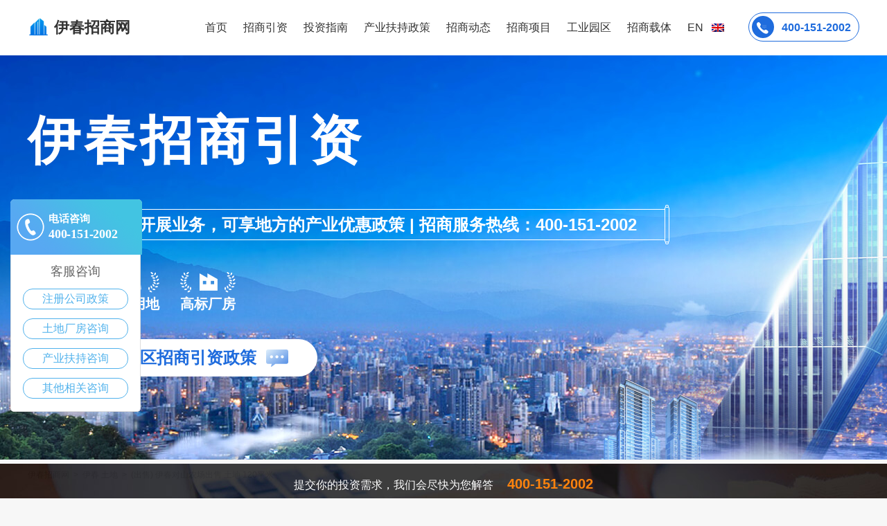

--- FILE ---
content_type: text/html; charset=utf-8
request_url: http://www.bgxyn.com/yichuntudi/246786.html
body_size: 7749
content:
<!DOCTYPE html>
<html>
	<head>
		<title>(出售)            伊春对山农场出售 土地 120平米 - 伊春招商网-产业扶持优惠政策|工业园区|产业园</title>
		<meta charset="utf-8">

<meta name="keywords" content="伊春工业土地,伊春产业扶持优惠政策,伊春招商局,伊春招商网,伊春招商引资,伊春产业园,伊春工业园区,伊春开发区" />
<meta name="description" content="伊春招商网提供伊春工业园区、产业园、开发区的产业扶持政策及招商引资动态,伊春市位于黑龙江省东北部，以汤旺河支流伊春河得名。东部与鹤岗市毗邻，东南部与佳木斯市毗邻，南部与省城哈尔滨市毗邻，西南部与绥化市毗邻，西北部与黑河市毗邻，北部嘉荫县与俄罗斯隔江相望，边境线长249千米" />

<meta http-equiv="Content-Type" content="text/html; charset=utf-8" />
<meta name="location" content="province=黑龙江;city=伊春;coord=128.90057964259,47.741959238189"><link rel="stylesheet" type="text/css" href="http://www.bgxyn.com/mstyle/themes/css/base.css" />
<script src="http://www.bgxyn.com/mstyle/themes/js/jquery-1.11.2.min.js" type="text/javascript" charset="utf-8"></script>
<script src="http://www.bgxyn.com/mstyle/themes/js/new_file.js" type="text/javascript" charset="utf-8"></script>

		<link rel="stylesheet" type="text/css" href="http://www.bgxyn.com/mstyle/themes/css/info.css"/>
	</head>
	<body>
		<div class="header">
	<div class="header_top">
		<div class="header_left">
			<div>
                <div class="nav-log"><img src="http://www.bgxyn.com/mstyle/themes/img/nav_log.png" alt="logo"></div>
				<h1 class="top-left"><p>伊春</p><p>招商网</p></h1>
			</div>
		</div>
		<div class="header_right">
			<li><a href="http://www.bgxyn.com" >首页</a></li>
			<li><a href="http://www.bgxyn.com/yichunyinzi">招商引资</a></li>
			<li><a href="http://www.bgxyn.com/yichunzhinan">投资指南</a></li>
			<li><a href="http://www.bgxyn.com/yichunzhengce">产业扶持政策</a></li>
			<li><a href="http://www.bgxyn.com/yichundongtai">招商动态</a></li>
			<li><a href="http://www.bgxyn.com/yichunxiangmu">招商项目</a></li>
			<li><a href="http://www.bgxyn.com/yichunyuanqu">工业园区</a></li>
			<li class="carrier">招商载体
			  	<ol class="carrier_ol">
			  		<div class="triangle-bottom"></div>
                    <li><a href="http://www.bgxyn.com/yichuntudi">伊春工业用地</a></li>
                    <li><a href="http://www.bgxyn.com/yichunchangfang">伊春厂房出租出售</a></li>
                    <li><a href="http://www.bgxyn.com/yichuncangku">伊春仓库出租出售</a></li>
                    <li class="carrier_last"><a href="http://www.bgxyn.com/yichunxiezilou">伊春写字楼出租出售</a></li>
            	</ol>
			</li>
			<li>
					<a href="http://en.bgxyn.com" target="_blank" title="英文版"><div class="top_en_right">EN</div></a>
				</li>		</div>
		<div class="nav-contact">
			<div class="right-hover-phone">
				<div class="right-hover-back"></div>
				<img class="hover-icon" src="http://www.bgxyn.com/mstyle/themes/img/phone_hover@2x.png" alt="">
				<div class="phone-font">400-151-2002</div>
				<div class="phone-hover-font">立即咨询</div>
			</div>
		</div>
	</div>
	<div class="banner">
		<div class="min">
			<h1>伊春招商引资</h1>
			<div class="banner-desc">
				<img src="http://www.bgxyn.com/mstyle/themes/img/index/banner_desc_bg@2x.png" alt="投资入驻，开展业务，可享地方的产业优惠政策">
				<span>投资入驻，开展业务，可享地方的产业优惠政策 | 招商服务热线：400-151-2002</span>
			</div>
			<ul class="banner-ul">
				<li>
					<img src="http://www.bgxyn.com/mstyle/themes/img/index/banner_li01@2x.png" alt="产业扶持">
					<span>产业扶持</span>
				</li>
				<li>
					<img src="http://www.bgxyn.com/mstyle/themes/img/index/banner_li02@2x.png" alt="工业用地">
					<span>工业用地</span>
				</li>
				<li>
					<img src="http://www.bgxyn.com/mstyle/themes/img/index/banner_li03@2x.png" alt="高标厂房">
					<span>高标厂房</span>
				</li>
			
			</ul>
			<div class="banner-ask" onclick="sobot('xuannaer','capital','400-151-2002',0);">
				<span>咨询伊春园区招商引资政策</span>
				<img src="http://www.bgxyn.com/mstyle/themes/img/index/banner_ask@2x.png" alt="咨询伊春园区招商引资政策">
			</div>
		</div>
	</div>
</div>

		<div class="list_mian">
			<div class="map">
				<a href="http://www.bgxyn.com">伊春招商网 </a>
				&#160;>&#160;
				<a href="http://www.bgxyn.com/yichuntudi">伊春				土地				</a>
				&#160;>&#160;
				<a href="last_map">(出售)            伊春对山农场出售 土地 120平米</a>
			</div>
			<div class="main_left">
				<div class="mian_cent">
					<p class="z_tit">(出售)            伊春对山农场出售 土地 120平米</p>
					<div class="line"></div>
					<div class="zt_info">
						<div class="zt_lis">
							<div><label>面&#12288;&#12288;积：&#12288;</label></div>
							<div>0 ㎡</div>
						</div>
						<div class="zt_lis">
							<div><label>租赁方式：&#12288;</label></div>
							<div>暂无</div>
						</div>
						<div class="zt_lis">
							<div><label>类&#12288;&#12288;别：&#12288;</label></div>
							<div>厂房出租</div>
						</div>
						<div class="zt_lis">
							<div><label>付款方式：&#12288;</label></div>
							<div>暂无</div>
						</div>
						<div class="zt_lis">
							<div><label>规划用途：&#12288;</label></div>
							<div>暂无</div>
						</div>
						<div class="zt_lis">
							<div><label>起&#8194;租&#8194;期：&#12288;</label></div>
							<div>暂无</div>
						</div>
						<div class="zt_lis">
							<div><label>土地使用权：</label></div>
							<div>暂无</div>
						</div>
						<div class="zt_lis width100 ">
							<div><label>详细地址：&#12288;</label></div>
							<div>伊春 </div>
						</div>
					</div>
				
					<p class="zt_ms">
						<span>|</span>
						<b>描述</b>
					</p>
					<div class="zt_desc">
						<p style="text-indent:2em;">房屋，大棚各两座，鱼塘，土地。交通便利，适合养殖，建厂，种殖</p>					</div>
					<div class="zt_phone">
						<div class="hua" >
							<img src="http://www.bgxyn.com/mstyle/themes/img/hua.png" />
							在线咨询
						</div>
						<label>招商热线：</label>
						<span>400-151-2002</span>
					</div>
				</div>
			</div>
			<div class="main_right">
	<div class="tou_good">
		<div class="marin_right_title">
			<span>投资指南</span>
		</div>
		<p>伊春市位于黑龙江省东北部，以汤旺河支流伊春河得名。东部与鹤岗市毗邻，东南部与佳木斯市毗邻，南部与省城哈尔滨市毗邻，西南部与绥化市毗邻，西北部与黑河市毗邻，北部嘉荫县与俄罗斯隔江相望，边境线长249千米，面积39017平方千米，属中温带大陆性...
			<a href="http://www.bgxyn.com/yichunyinzi" target="_blank" >更多</a>
		</p>

	</div>
	<div class="tou_address">
		<div class="marin_right_title">
			<span>投资伊春</span>
		</div>
		<div class="marin_right_info">
			<li class="marin_right_biao">
				<img src="http://www.bgxyn.com/mstyle/themes/img/gyyd.jpg" alt="工业用地" />
				<p>工业用地</p>
				<span onclick="sobot('xuannaer','land_workshop','400-151-2002',0);">立即咨询</span>
			</li>
			<li class="marin_right_biao">
				<img src="http://www.bgxyn.com/mstyle/themes/img/ssyh.jpg" alt="企业政策" />
				<p>企业政策</p>
				<span onclick="sobot('xuannaer','revenue','400-151-2002',0);">立即咨询</span>
			</li>
			<li class="marin_right_biao mar_rig0">
				<img src="http://www.bgxyn.com/mstyle/themes/img/ckcf.jpg" alt="厂房仓库" />
				<p>厂房仓库</p>
				<span onclick="sobot('xuannaer','other','400-151-2002',0);">立即咨询</span>
			</li>
			<li class="marin_right_biao">
				<img src="http://www.bgxyn.com/mstyle/themes/img/xzl.jpg" alt="写字楼租售" />
				<p>写字楼租售</p>
				<span onclick="sobot('xuannaer','other','400-151-2002',0);">立即咨询</span>
			</li>
			<li class="marin_right_biao">
				<img src="http://www.bgxyn.com/mstyle/themes/img/zjfc.jpg" alt="资金扶持" />
				<p>资金扶持</p>
				<span onclick="sobot('xuannaer','capital','400-151-2002',0);">立即咨询</span>
			</li>
			<li class="marin_right_biao mar_rig0">
				<img src="http://www.bgxyn.com/mstyle/themes/img/rczc.jpg" alt="人才政策" />
				<p>人才政策</p>
				<span onclick="sobot('xuannaer','other','400-151-2002',0);">立即咨询</span>
			</li>

		</div>

	</div>

	<div class="tou_news">
		<div class="marin_right_title">
			<span>最新资讯</span>
			<a href="http://www.bgxyn.com/yichunxinwen">更多>> </a>
		</div>
		<ul class="tuo_news_info">
			<li>
					<span></span>
					<a href="http://www.bgxyn.com/yichunzhengce/445632.html" target="_blank" title="伊春的招商引资服务是什么？">伊春的招商引资服务是什么？</a>
				</li><li>
					<span></span>
					<a href="http://www.bgxyn.com/yichunzhengce/433812.html" target="_blank" title="如何最大化伊春招商引资产业扶持效益？">如何最大化伊春招商引资产业扶持</a>
				</li><li>
					<span></span>
					<a href="http://www.bgxyn.com/yichundongtai/399518.html" target="_blank" title="【全市要闻】伊春区召开区委工作会议贯彻落实市委工作会议精神">【全市要闻】伊春区召开区委工作</a>
				</li><li>
					<span></span>
					<a href="http://www.bgxyn.com/yichundongtai/399519.html" target="_blank" title="《伊春区人民政府工作报告》摘发（2）">《伊春区人民政府工作报告》摘发</a>
				</li><li>
					<span></span>
					<a href="http://www.bgxyn.com/yichundongtai/395025.html" target="_blank" title="中国正式成为越南最大的出口市场！一分钟看越南新闻">中国正式成为越南最大的出口市场</a>
				</li><li>
					<span></span>
					<a href="http://www.bgxyn.com/yichundongtai/391521.html" target="_blank" title="中国民主建国会伊春市委会领导走访中国测绘共享网">中国民主建国会伊春市委会领导走</a>
				</li><li>
					<span></span>
					<a href="http://www.bgxyn.com/yichundongtai/397237.html" target="_blank" title="广西西林县考察团莅临商会指导工作暨招商项目推介会">广西西林县考察团莅临商会指导工</a>
				</li><li>
					<span></span>
					<a href="http://www.bgxyn.com/yichundongtai/398549.html" target="_blank" title="仁和区与成华区、双流区签订缔结友好区合作框架协议，未来将在这7大方面进行合作......">仁和区与成华区、双流区签订缔结</a>
				</li><li>
					<span></span>
					<a href="http://www.bgxyn.com/yichundongtai/399927.html" target="_blank" title="翠峦区第十六届人民代表大会第四次会议隆重召开">翠峦区第十六届人民代表大会第四</a>
				</li>		</ul>
	</div>

	<div class="tou-code">
		<img src="/Public/static/img/footer_scan_code@2x.png" alt="进入小程序找园区">
	</div>
</div>
			<div class="clear"></div>
		</div>
		
		<div class="blank20"></div>
		<div class="blank20"></div>
		<div class="clear"></div>
		<div class="friend">
			<div class="friend_title">友情链接：</div>
			<p><a href='http://www.hsdng.com' title='大庆招商引资招商网' target='_blank'>大庆招商引资招商网</a>&nbsp;&nbsp;&nbsp;&nbsp;<a href='http://www.bgylr.com' title='佳木斯招商引资招商网' target='_blank'>佳木斯招商引资招商网</a>&nbsp;&nbsp;&nbsp;&nbsp;<a href='http://www.bkrmf.com' title='七台河招商引资招商网' target='_blank'>七台河招商引资招商网</a>&nbsp;&nbsp;&nbsp;&nbsp;<a href='http://www.bdxzx.com' title='伊春产业扶持政策' target='_blank'>伊春产业扶持政策</a></p>
			<p>
				
                <a href="http://www.bgxyn.com/yichuntudi" target="_blank">伊春土地出租出售</a>&nbsp;&nbsp;&nbsp;&nbsp;
                <a href="http://www.bgxyn.com/yichunchangfang" target="_blank">伊春厂房出租出售</a>&nbsp;&nbsp;&nbsp;&nbsp;
                <a href="http://www.bgxyn.com/yichuncangku" target="_blank">伊春仓库出租出售</a>&nbsp;&nbsp;&nbsp;&nbsp;
                <a href="http://www.bgxyn.com/yichunxiezilou" target="_blank">伊春写字楼出租出售</a>
            </p>
            		</div>
		<div class="foot">
	<div class="footer">
		<p class="footer_p1">
			<span><a href="http://www.bgxyn.com" >网站首页</a></span>
			<span>|</span>
			<span><a href="http://www.bgxyn.com/yichunyinzi" target="_blank" >招商引资</a></span>
			<span>|</span>
			<span><a href="http://www.bgxyn.com/yichunzhinan" target="_blank">投资指南</a></span>
			<span>|</span>
			<span><a href="http://www.bgxyn.com/yichunzhengce" target="_blank">企业优惠政策</a></span>
			<span>|</span>
			<span><a href="http://www.bgxyn.com/yichundongtai" target="_blank">招商动态</a></span>
			<span>|</span>
			<span><a href="http://www.bgxyn.com/yichunxiangmu" target="_blank">招商项目</a></span>
			<span>|</span>
			<span><a href="http://www.bgxyn.com/yichunyuanqu" target="_blank">工业园区</a></span>
			<span>|</span>
			<span><a href="http://www.bgxyn.com/yichuntudi" target="_blank">招商载体</a></span>
		</p>
		
		<p class="footer_p2">
			Copyright © 伊春招商引资招商网 . All rights reserved.
		</p>
		<p class="footer_p3">
			本站为非官方网站，数据全部来源于互联网，仅供参考，如有侵权，请 信息举报
		</p>
		<p class="footer_p4">
			<a href="http://www.bgxyn.com/yichunBuy">Buy The Domain</a>&#160;&#160;&#160; <a href="http://www.bgxyn.com/yichunReport" class="report"  target="_blank">信息举报</a>&#160;&#160;&#160; <a href="http://www.bgxyn.com/yichunTogether" class="report"  target="_blank">网站合作</a>
		</p>
	</div>
</div>

<div class="float_foot botd">
	<div class="back">
		<div class="float_footer">
			<p>提交你的投资需求，我们会尽快为您解答<span>400-151-2002</span></p>
			<form  type="post" class="askmessage">
				<div class="float_form">
					<input type="hidden" name="siteurl" value="http://www.bgxyn.com">
					<div class="float_lin1">
						<li class="mar-left">
							<span>企业类型：</span>
							<select class="footer_select" name="bessiness_type">
								<option class="opt" value="制造业">制造业</option>
	        	                <option class="opt" value="能源">能源</option>
	        	                <option class="opt" value="建筑">建筑</option>
	        	                <option class="opt" value="批发零售">批发零售</option>
	        	                <option class="opt" value="交通仓储运输">交通仓储运输</option>
	        	                <option class="opt" value="餐饮住宿">餐饮住宿</option>
	        	                <option class="opt" value="软件及信息技术">软件及信息技术</option>
	        	                <option class="opt" value="金融">金融</option>
	        	                <option class="opt" value="房地产">房地产</option>
	        	                <option class="opt" value="租赁及商务服务">租赁及商务服务</option>
	        	                <option class="opt" value="科学研究及技术服务">科学研究及技术服务</option>
	        	                <option class="opt" value="水利环境及公共管理">水利环境及公共管理</option>
	        	                <option class="opt" value="居民服务">居民服务</option>
	        	                <option class="opt" value="教育">教育</option>
	        	                <option class="opt" value="医疗卫生">医疗卫生</option>
	        	                <option class="opt" value="文创产业">文创产业</option>
	        	                <option class="opt" value="公共事业">公共事业</option>
	        	                <option class="opt" value="矿业">矿业</option>
	        	                <option class="opt" value="其他">其他</option>
							</select>
						</li>
						<li class="mar-left">
							<span>载体需求：</span>
							<select class="footer_select" name="carrier_need">
								<option class="opt" value="注册">注册</option>
	        	                <option class="opt" value="土地">土地</option>
	        	                <option class="opt" value="厂房">厂房</option>
	        	                <option class="opt" value="仓库">仓库</option>
	        	                <option class="opt" value="写字楼">写字楼</option>
	        	                <option class="opt" value="其他">其他</option>
							</select>
						</li>
						<li id="yzm">
							<span class="width70">验证码：</span>
							<input type="text" name="code" id="" value="" class="footer_input" placeholder="请输入验证码" /><img src="http://www.bgxyn.com/index.php/Index/ecode" onclick="show(this)" id="coder" name="code">
						</li>
					</div>

					<div class="float_lin2">
						<li class="mar-left">
							<span>联系方式：</span>
							<input type="text" name="mobile" id="" value="" class="footer_input" placeholder="请输入手机号" />
						</li>
						<li class="mar-left">
							<span>联 &#160;系 &#160;人：</span>
							<input type="text" name="username" id="" value="" class="footer_input" placeholder="请输入联系人" />
						</li>
						<li>
							<span class="width70"> &#160;</span>
							<button type="button" id="asksubmit" class="footer_input backgr" >提交</button>
						</li>
					</div>
					<div class="blank20"></div>
				</div>
				<div class="footer-code">
					<div class="footer-vertical"></div>
					<img src="/Public/static/img/scan_code@2x.png" alt="进入小程序找园区">
					<div class="footer-code-text">
						扫一扫<br />
						进入小程序找园区
					</div>
				</div>
			</form>
		</div>
	</div>
</div>
<div class="invite-modal">
	<div class="invite-header">
		<span>伊春招商引资服务平台</span>
		<p>×</p>
	</div>
	<div class="invite-container">
		<div class="invite-content">
			<img src="http://www.bgxyn.com/mstyle/themes/img/lead_service.png" alt="">
			<p>您好，园区招商专员为您解答园区招商政策、工业用地、厂房招商等园区招商信息，请问有什么可以帮您？也可直接拨打400-151-2002，由专业招商人员为您解答！</p>
		</div>
		<div class="invite-operate">
			<p class="later-speak">稍后再说</p>
			<p class="right-away-ask">马上咨询</p>
		</div>
	</div>
</div>
	<script src="https://s23.cnzz.com/z_stat.php?id=1275238067&web_id=1275238067" language="JavaScript"></script><script type="text/javascript">
	function show(obj){
        obj.src="http://www.bgxyn.com/index.php/Index/ecode/random/"+Math.random();
    }
    $("#asksubmit").click(function(){
    	var params = $(".askmessage").serializeArray();
    	var code = $(".askmessage input[name='code']").val();
    	var mobile = $(".askmessage input[name='mobile']").val();
    	var username = $(".askmessage input[name='username']").val();
    	if(code == ''){
    		alert("请输入验证码");
    		return false;
    	}
    	if(mobile == ''){
    		alert("请输入手机号");
    		return false;
    	}
    	if(username == ''){
    		alert("请输入联系人");
    		return false;
    	}
    	var values = {};
	    for(var x in params){
	        values[params[x].name] = params[x].value;
	    }
	    var url = "http://www.bgxyn.com/index.php/Index/saveNeedMessage";
    	$.ajax({
    		url:url,
    		data:values,
    		type : 'POST' ,
    		success:function(data){
    			console.log(data);
    			alert(data['msg']);
    		},
    		error : function (xhr){
				console.log(xhr);
			}
    	})
    });
    
</script>
<style>
  .zsbridge{ width:190px; position:fixed; left:15px; top:40%; font-family:"Microsoft Yahei"; z-index: 999; text-align: left;}
  .zsbridge .brit{ height:80px; background:url(/mstyle/themes/img/brig.png); color:#FFFFFF; font-weight:bold; overflow:hidden;}
  .zsbridge .brit .brt{height:17px; font-size:15px; color:#FFFFFF; padding:19px 0 0 55px;box-sizing: content-box;}
  .zsbridge .brit .bre{ height:22px; font-size:18px; color:#FFFFFF; margin-left:55px; font-weight:700;  letter-spacing:-0.2px; margin-top:4px;}
  .zsbridge .bricon{ width:188px; border:1px solid #dddddd; border-top:none; border-bottom-left-radius:5px; border-bottom-right-radius:5px; margin-top:0; padding-bottom:5px; background: #fff;}
  .zsbridge .bricon p{ text-align:center; font-size:18px; color:#666666; padding:0; margin-top:0; padding-top:12px; margin-bottom:13px;box-sizing: content-box;}
  .zsbridge .bricon li{ list-style:none; width:150px; height:28px; line-height:28px; font-size:16px; border-radius:14px; border:1px solid #51b2ec; color:#51b2ec; text-align:center; margin:0 auto; margin-bottom:13px;box-sizing: content-box;}
  .zsbridge .bricon li a{ width:150px; height:28px; display:block; cursor:pointer; color:#51b2ec;}
  .zsbridge .bricon li:hover{ background:#51b2ec;}
  .zsbridge .bricon li:hover a{color:#fff;}
</style>

<div class="zsbridge">
  <div class="brit">
      <div class="brt">电话咨询</div>
        <div class="bre">400-151-2002</div>
    </div>
    <div class="bricon">
      <p>客服咨询</p>
        <li><a id="btn"  onclick="sobot('xuannaer','revenue','400-151-2002',0);" >注册公司政策</a></li>
        <li><a id="btn1" onclick="sobot('xuannaer','land_workshop','400-151-2002',0);" >土地厂房咨询</a></li>
        <li><a id="btn2" onclick="sobot('xuannaer','capital','400-151-2002',0);" >产业扶持咨询</a></li>
        <li><a id="btn3" onclick="sobot('xuannaer','other','400-151-2002',0);" >其他相关咨询</a></li>

    </div>
</div>
<!-- <script src="https://www.sobot.com/chat/frame/js/entrance.js?sysNum=691a0c9514b44b49a4cce962c9dfa84c" class="zhiCustomBtn" id="zhichiScript" data-args="manual=true"></script> -->
<script type="text/javascript" src="/mstyle/themes/js/sobot.js?20180815"></script>
<script type="text/javascript">
	var phone = "400-151-2002";
  sobot('currency','',phone,1);
</script>

<script>
	var _hmt = _hmt || [];
	(function() {
	  var hm = document.createElement("script");
	  hm.src = "https://hm.baidu.com/hm.js?edc863f7db9a890cfff1e23deea28d6b";
	  var s = document.getElementsByTagName("script")[0]; 
	  s.parentNode.insertBefore(hm, s);
	})();
</script>
<script>
	(function(para) {
        var p = para.sdk_url, n = para.name, w = window, d = document, s = 'script',x = null,y = null;
        if(typeof(w['sensorsDataAnalytic201505']) !== 'undefined') {
            return false;
        }
        w['sensorsDataAnalytic201505'] = n;
        w[n] = w[n] || function(a) {return function() {(w[n]._q = w[n]._q || []).push([a, arguments]);}};
        var ifs = ['track','quick','register','registerPage','registerOnce','trackSignup', 'trackAbtest', 'setProfile','setOnceProfile','appendProfile', 'incrementProfile', 'deleteProfile', 'unsetProfile', 'identify','login','logout','trackLink','clearAllRegister','getAppStatus'];
        for (var i = 0; i < ifs.length; i++) {
            w[n][ifs[i]] = w[n].call(null, ifs[i]);
        }
        if (!w[n]._t) {
            x = d.createElement(s), y = d.getElementsByTagName(s)[0];
            x.async = 1;
            x.src = p;
            x.setAttribute('charset','UTF-8');
            w[n].para = para;
            y.parentNode.insertBefore(x, y);
        }
    })({
                sdk_url: '/mstyle/themes/js/sensorsdata.min.js',
                heatmap_url: '/mstyle/themes/js/heatmap.min.js',
        name: 'sensors',
        server_url: "https://xuannaer.datasink.sensorsdata.cn/sa?token=c73e9d8762d0df22&project=production",
        heatmap:{
            scroll_notice_map:'not_collect'
        },
        is_track_latest:{
            landing_page:true
        },
        show_log:false

    });

    //以异步加载 SDK 为例，神策 SDK 初始化完成，此时调用设置公共属性的方法，来保证之后的事件都有这两个属性。
    sensors.registerPage({
        platformType:'WEB',
		source:'zhaoshang_zq'
    });
    sensors.quick('autoTrack');

	// 点击关闭智齿
	// setTimeout(function () {
    //     $('.invite-modal').show();
    // }, 3000);
    // let leadNum = 0;
    // let leadStatus = true;
    // $('.invite-header p').click(function () {
    //     $('.invite-modal').hide();
    //     leadNum += 1;
    //     leadStatus = true;
    //     while (leadNum != 0 && leadNum != 5 && leadStatus) {
    //         setTimeout(function () {
    //             $('.invite-modal').show();
    //         }, 5000);
    //         leadStatus = false;
    //     }
    // })
    // $('.right-away-ask').click(function () {
    //     $('.invite-modal').hide();
    //     sobot('currency','','400-151-2002', 0);
    // })
    // $('.invite-operate p').click(function () {
    //     $('.invite-modal').hide();
    //     setTimeout(function () {
    //         sobot('currency','','400-151-2002', 0);
    //     }, 5000);
    // })
</script>
	</body>
</html>

--- FILE ---
content_type: text/css
request_url: http://www.bgxyn.com/mstyle/themes/css/info.css
body_size: 3472
content:
.z_tit{
    font-size: 24px;
    font-weight: 600;
    padding-bottom: 30px;
}
.line{
    width: 100%;
    border-bottom: 1px solid #EEEEEE;
}
.zt_info{
    padding: 20px 0px;
}
.zt_lis div{
    display: inline-block;
    *display: inline;
}
.zt_lis{
    line-height: 30px;
    width: 283px;
    display: inline-block;
    margin-bottom: 6px;
    *float: left;
}
.zt_lis div label{
    
    display: inline-block;
    width:102px;
    color:#666;
}
.width100{
    width: 100%;
}
.zt_ms{
    line-height: 30px;
}
.zt_ms span{
    color: #1F6CDD;
    font-weight: 600;
	position: relative;
	top:-2px;
}
.zt_desc{
    line-height: 30px;
    padding: 18px 0;
}
.zt_desc p{
    text-indent: 0!important;
}
.zt_phone img:hover{
    cursor: pointer;
}
.zt_phone{
    margin-top: 19px;
    overflow: hidden;
}

.zt_phone label{
        float: left;
    height: 41px;
    line-height: 41px;
    margin-left: 22px;
    font-size: 18px;
}
.zt_phone span{
    font-weight: 600;
    color: #fd7d00;
    font-size: 20px;
    line-height: 42px;
}
.hua{
    width: 159px;
    height: 40px;
    line-height: 40px;
    font-size: 16px;
    color: #fff;
    background-color: #FD7D00;
    float: left;
}
.hua:hover{
    background-color: #f07700;
    cursor: pointer;
}
.hua img{
    float: left;
    margin-left: 30px;
    margin-right: 5px;
}
.mian_cent{
    min-height: 1007px;
}

.mian_index{
    width: 100%;
    background-color: #fff;
}
.index_bgc{
    width: 1200px;
    margin: 0 auto;

}
.index_title{
padding: 30px 0;
    font-size: 24px;
}
.profile{
    overflow: hidden;
}
.profile img{
    width: 412px;
    height: 260px;
    float: left;
}
.profile_info{
    float: right;
    width: 756px;
    height: 260px;
}
.profile_info p.content{
    font-size: 14px;
    color: #666;
    text-indent: 28px;
    line-height: 28px;
}
.profile_info span a:hover {
    color:#1F6CDD;
}
.profile_p2,.profile_p{
    font-size: 16px;
}
.profile_p1{
    margin-bottom: 15px;
}
.profile_p2{
    margin: 15px 0;
}
.profile_info a:hover{
    color: #1F6CDD;
}
/* .service{
    max-height: 268px;
    overflow: hidden;
} */
.service_info{
    width: 223px;

    float: left;
    margin-right: 20px;
}
.service_info:hover .service_bian span{
    cursor: pointer;
    background-color: #1F6CDD;
    color: #fff;
}
.service_info:last-child{
    margin-right: 0px;
}

.service_info img{
    width: 225px;
    height: 100px;
    transition: all 0.6s;
}
.service_info_img{
    width: 223px;
    height: 100px;
    overflow: hidden;
}
.service_bian{
    border-left: 1px solid #eee;
    border-right: 1px solid #eee;
    border-bottom: 1px solid #eee;
    text-align: center;
    font-size: 14px;
    color: #666;
    margin-top: -4px;
}
.service_bian p{
    font-size:16px;
    color: #333;
    line-height: 28px;
    padding-top:13px;
    padding-bottom:6px ;
}
.service_bian div{
    line-height: 26px;
}
.service_info span{
    display: inline-block;
    margin-top: 13px;
    width: 120px;
    height: 31px;
    border: 1px solid #eee;
    border-radius: 15px;
    line-height: 29px;
    margin-bottom: 20px;
}
.service_info:hover .service_info_img img{
    transform: scale(1.2); 
}
.service_info:hover .service_info span{
    color: #1F6CDD;
    cursor: pointer;
}
/* .invest{
    width: 860px;
    float: left;
} */
.move{
    width: 320px;
    float: right;
}
.move_list:hover .ptitle a{
    color: #1F6CDD;
}
#solution-top-ul li {
    float: left;
    width: 25%;
    height: 40px;
    line-height: 40px;
    font-size: 16px;
    text-align: center;
    margin-bottom: 10px;
    position: relative;
}
#solution-top-ul li:hover{
    cursor: pointer;
}
#solution-top-ul li h3{
    background-color: #f8f8f8;
}
.xian{
        position: relative;
        border-top:2px solid #f8f8f8;
        

}
.move_xian{
        border-top:2px solid #f8f8f8;
}
#solution-top-ul{
    overflow: hidden;
}
.jiao{
    display: none;
    margin: 20px auto;
    width: 0;
    height: 0;
    border: 6px solid transparent;
    border-bottom-color: #2a61c6;
    position: absolute;
    top: 19px;
    left: 96px;
 
}

.solution_bottom_img{
        display: none;
    position: relative;
    height: 380px;
}
.solution_bottom_img p{
    padding: 5px 15px;
    font-size: 14px;
    display: inline-block;
    position: absolute;
    background: #fff;
    top: 338px;
    border-radius: 20px;
    left: 744px;
}


.solution_bottom_img:hover{
    cursor: pointer;
    color: #1f6cdd;
}
.move_info{
    border: 1px solid #eee;
    border-top:0px;
}
.move_solution{
    overflow: hidden;
}
#move_solution_ul li{
        float: left;
    position: relative;
    width: 106px;
    height: 40px;
    line-height: 40px;
    text-align: center;
    background-color: #f8f8f8;
}
#move_solution_ul li:hover{
    cursor: pointer;
}
#move_solution_ul h3{
    font-size: 16px;
}
.move_solution_bottom{
    display: none;
    padding: 10px 20px;
    min-height: 390px;
}
.ptitle{
    padding-top: 10px;
    padding-bottom: 13px;
    overflow: hidden;
    text-overflow: ellipsis;
    white-space: nowrap;

}
.move_solution_bottom div div{
    line-height: 28px;
    font-size: 14px;
    color: #666;
    margin-bottom: 12px;
    display: -webkit-box;    
    -webkit-box-orient: vertical;
    -webkit-line-clamp: 2;
    overflow: hidden;
}
.xline{
    border-top:1px dashed #eee ;
    margin-bottom: 5px;
}
.text_right{
    font-size:14px ;
    text-align: right;
}

.text_right a:hover{
    color: #1f6cdd;
}
.shuishou{
    overflow: hidden;
}
.ss_left{
    float:left ;
    max-width: 860px;
    max-height: 286px;

}
.ss_lin1{
    text-align: center;
    border: 1px solid #eee;
    border-bottom: 0px;
    background-color: #f8f8f8;
    height: 40px;
    line-height: 38px;
    *width: 858px;
    
}
.ss_lin2{
    overflow: hidden;
}
.ss_lin2 p{
    float: left;
    float: left;
    border: 1px solid #eee;
    border-right:0px ;  
    border-top:0px ;
    height: 40px;
    line-height: 38px;
    width:215px;
    
}
.ss_lin2 .pad-lef-43
{
        font-size: 14px;
        color: #666;
    text-align: center;
    *width: 126px;
}
.ss_lin2 .pad-lef-67{
        font-size: 14px;
        color: #666;
        text-align: center;
        *width: 105px;
}
.ss_lin2 .pad-lef-53{
    font-size: 14px;
        color: #666;
  text-align: center;
    *width:119px ;
    
}
.ss_lin2 .border-rig{
    border-right:1px solid #eee ;
}
.ss_lin3{
    height: 122px;
    overflow: hidden;
}
.ss_lin3_p{
    float: left;
    height: 122px;
    line-height: 121px;
    width: 215px;
    text-align: center;
    border: 1px solid #eee;
    border-top:0px ;
    border-right:0px ;
}
.ss_lin3_div{
    float: left;
    height: 122px;
    border: 1px solid #eee;
    border-top:0px ;
    width: 645px;
    *width: 645px;
    
}
.ss_lin3_div p{
    padding-top:20px ;
    padding-left: 100px;
    font-size: 14px;
    color: #666;
    line-height: 28px;
    
    
}
.ss_lin4{
    
    text-align: center;
    border: 1px solid #eee;
    border-top: 0px;
    *border-bottom:1px solid #eee;
    height: 39px;
    line-height: 38px;
    *width: 858px;
}
.ss_lin4 a {
    color: #1F6CDD;
    font-size: 14px;
}
.ss_lin4 a:hover{
    text-decoration:underline;
}
.ss_right{
    width: 319px;
    *width: 279px;
    height: 158px;
    border: 1px solid #eee;
    float: right;
}
.ss_right_title{
    padding: 0 20px;
    height: 40px;
    line-height: 40px;
    background-color: #f8f8f8;
}
.xz{
    float: left;
    }
    
.xz_rig{
font-size: 14px;
    float: right;
}
.xz_rig:hover{
    color: #1F6CDD;
}
.ss_right ul{
    
    padding:13px 0 ;
    width: 283px;
    
}
.xz_rig_info{
    padding: 0 20px;
    color: #666;
    line-height: 30px;
    max-width: 275px;
    overflow: hidden;
    text-overflow: ellipsis;
    white-space: nowrap;
    font-size: 14px;
    color: #666;
}
.xz_rig_info:hover a{
    cursor: pointer;
    color: #1F6CDD;
}
.xz_rig_info:hover span{
    border-color:#1F6CDD ;
}
.xz_rig_info span{
    height: 0px;
    border: 1.5px solid #dcdcdc;
    display: inline-block;
    margin-right: 11px;
    position: relative;
    top: -4px;
}

.xz_rig_info a{
    color: #666;
}
.index_title a{
    color: #1F6CDD;
    float: right;
    font-size: 14px;
    line-height: 42px;
    *margin-top: -60px;
}
.index_title a:hover{
text-decoration: underline; 
}
.gyyq{
    width: 1200px;
    margin: 0 auto;
    overflow: hidden;
}
.gyyq .gyyq_img:last-child{
    margin-right: 0px;
}
.gyyq_img:hover .gyyq_img_wind img{
     transform: scale(1.2); 
    
    cursor: pointer;
}
.gyyq_img:hover p a{
    color:#1F6CDD ;
}
.gyyq_img p a{
    color: #333;
}
.gyyq_img_wind{
    width: 384px;
    height: 220px;
    overflow: hidden;
}
.gyyq_img_wind img{
    transition: all 0.6s;
}
.gyyq_img{
    float: left;
    margin-right: 24px;
    max-width: 386px;
    
}
.gyyq_img p{
    padding-top: 11px;
    text-align: center;
        overflow: hidden;
    text-overflow: ellipsis;
    white-space: nowrap;
    max-width: 380px;
}

.mar_rig0 {
    margin-right: 0px;
}
.ztst_float{
    float: left;
    margin-right: 20px;
    width: 285px;
}
.ztst_list{
    padding: 20px 20px;
    border: 1px solid #eee;
    border-top:0px ;
}
.ztst_list p img{
    width: 22px;
    height: 14px;
        position: relative;
    left: -41px;
    line-height: 30px;
    top: 1px;
}
.ztst_img{
    width: 286px;
    height: 145px;
    position: relative;
}
.ztst_img h3{
    position:relative ;
    top:-30px;
    font-size: 14px;
    color: #fff;
    text-align: center;
    overflow: hidden;
    max-width: 286px;
    white-space: normal;
    text-overflow: ellipsis;
}
.ztst_img:hover h3{
    color: #1F6CDD;
}
.ztst_list p{
    font-size: 14px;
    line-height: 30px;
    color: #666;
    overflow: hidden;
    text-overflow: ellipsis;
    white-space: nowrap;
    max-width: 240px;
}
.ztst_list p:hover .dian{
    display: none;
    margin-right: 0px;
    border: 0px;
}


@-webkit-keyframes hua{
    0%{
        left: -41px;
        margin-right: 0px;
    }

    100%{
        left: 2px;
        margin-right: 10px;
    }
}

.ztst_list p:hover .jiantou{
    
    display:inline-block;
    margin-right: 10px;
    left: 1px;
    -moz-animation:hua 0.5s; /* Firefox */
    -webkit-animation:hua 0.5s; /* Safari and Chrome */
    -o-animation:hua 0.5s ; /* Opera */
    
}
.ztst_list p:hover a{
    cursor: pointer;
    color: #1F6CDD;
}

.jiantou{
    display: none;
}
.dian{
    height: 0px;
        border: 1.5px solid #dcdcdc;
    display: inline-block;
    margin-right: 11px;
    position: relative;
    top: -4px;

}
.mar_rig0 {
    margin-right: 0px;
}
#num{
    color: #333;
    font-size: 18px;
}
.index_desc{
        padding: 30px 0;
    font-size: 24px;
}
.index_desc a{
    color: #333;
    float:none;
    font-size: 24px;
    line-height: 24px;
}
.index_bgc .index_desc a:hover{
    color:#1F6CDD;
}


/* tax-table */
.tax-table{
    margin: auto;
    border: 1px solid #EEEEEE;
    overflow: hidden;
    padding-bottom: 26px;
}
.tax-table .common-top h2{
    width: 1200px;
    margin: 0 auto;
}
.proportion-img img{
    width: 852px;
    margin: 0 auto;
    display: block;
}
.proportion-button{
    width: 1200px;
    margin: 0 auto;
    margin-top: 22px;
}
.proportion-button-left {
    float: left;
    margin-left: 238px;
    font-size: 16px;
    width: 238px;
    text-indent: 40px;
    font-weight: bold;
    color: #FFFFFF;
    line-height: 48px;
    position: relative;
    border-radius: 39px;
    cursor: pointer;
    background: linear-gradient(90deg, #FFAA00 0%, #FF8100 100%);
}

.proportion-button-right {
    width: 238px;
    margin-left: 34px;
    float: left;
    font-size: 16px;
    font-weight: bold;
    color: #FFFFFF;
    line-height: 48px;
    text-indent: 40px;
    position: relative;
    border-radius: 39px;
    cursor: pointer;
    background: linear-gradient(90deg, #5A8DF2 0%, #1464DB 100%);
}

.proportion-button-left img {
    position: absolute;
    width: 18px;
    top: 16px;
    right: 43px;
}

.proportion-button-right img {
    position: absolute;
    width: 18px;
    top: 16px;
    right: 43px;
}

/* investment-guide */
.investment-guide{
    overflow: hidden;
}
.investment-content{
    overflow: hidden;
    background: #F7F8FA;
}
.investment-left{
    float: left;
}
.investment-left-div{
    width: 210px;
    height: 96px;
    position: relative;
    cursor: pointer;
}
.investment-left-div div{
    width: 200px;
    line-height: 96px;
    font-size: 20px;
    color: #fff;
    text-align: center;
}
.investment-left-div .div1{
    background: #1966CC;
}
.investment-left-div .div2{
    background: #3379D7;
}
.investment-left-div .div3{
    background: #4D84CD;
}
.investment-left-div .div4{
    background: #72A2E1;
}
.investment-left-div img{
    width: 10px;
    position: absolute;
    right: 0;
    top: 40px;
    display: none;
}

.investment-right{
    float: right;
    width: 645px;
}
.investment-right-img{
    height: 318px;
    display: flex;
    justify-content: center;
    align-items: center;
}
.investment-right-img img{
    display: none;
    width: 650px;
}
.investment-btn{
    width: 168px;
    height: 40px;
    font-size: 18px;
    line-height: 40px;
    text-align: center;
    color: #fff;
    cursor: pointer;
    background: #FFFFFF linear-gradient(90deg, #5A8DF2 0%, #1464DB 100%);
    border-radius: 20px;
    margin: 0 auto;
}
body .img-active{
    display: block;
}